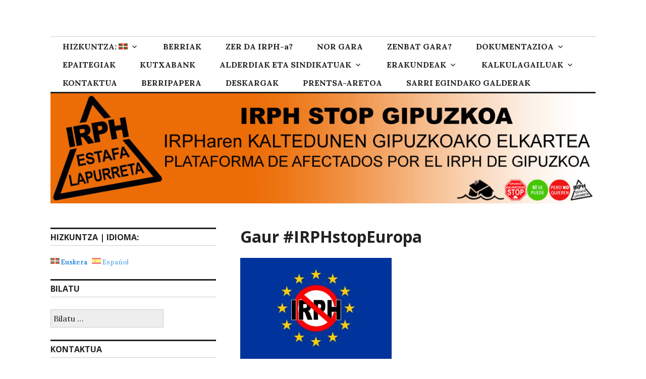

--- FILE ---
content_type: text/html; charset=UTF-8
request_url: https://irphstop.eus/gaur-irphstopeuropa/
body_size: 16067
content:
<!DOCTYPE html>
<html lang="eu">
<head>
<meta charset="UTF-8">
<meta name="viewport" content="width=device-width, initial-scale=1">
<link rel="profile" href="http://gmpg.org/xfn/11">
<link rel="pingback" href="https://irphstop.eus/xmlrpc.php">

<title>Gaur #IRPHstopEuropa &#8211; IRPH Stop Gipuzkoa</title>
<meta name='robots' content='max-image-preview:large' />
<link rel='dns-prefetch' href='//static.addtoany.com' />
<link rel='dns-prefetch' href='//secure.gravatar.com' />
<link rel='dns-prefetch' href='//stats.wp.com' />
<link rel='dns-prefetch' href='//fonts.googleapis.com' />
<link rel='dns-prefetch' href='//v0.wordpress.com' />
<link rel='preconnect' href='//i0.wp.com' />
<link rel="alternate" type="application/rss+xml" title="IRPH Stop Gipuzkoa &raquo; Jarioa" href="https://irphstop.eus/feed/" />
<link rel="alternate" type="application/rss+xml" title="IRPH Stop Gipuzkoa &raquo; Iruzkinen jarioa" href="https://irphstop.eus/comments/feed/" />
<link rel="alternate" title="oEmbed (JSON)" type="application/json+oembed" href="https://irphstop.eus/wp-json/oembed/1.0/embed?url=https%3A%2F%2Firphstop.eus%2Fgaur-irphstopeuropa%2F" />
<link rel="alternate" title="oEmbed (XML)" type="text/xml+oembed" href="https://irphstop.eus/wp-json/oembed/1.0/embed?url=https%3A%2F%2Firphstop.eus%2Fgaur-irphstopeuropa%2F&#038;format=xml" />
<style id="woo-sctr-frontend-countdown-style" type="text/css">.woo-sctr-shortcode-wrap-wrap.woo-sctr-shortcode-wrap-wrap-salescountdowntimer{display:block;text-align:center;}.woo-sctr-shortcode-wrap-wrap.woo-sctr-shortcode-wrap-wrap-salescountdowntimer .woo-sctr-shortcode-countdown-1{color:#000000;padding:2px;}.woo-sctr-shortcode-wrap-wrap.woo-sctr-shortcode-wrap-wrap-salescountdowntimer .woo-sctr-shortcode-countdown-1 .woo-sctr-shortcode-countdown-value,.woo-sctr-shortcode-wrap-wrap.woo-sctr-shortcode-wrap-wrap-salescountdowntimer .woo-sctr-shortcode-countdown-1 .woo-sctr-shortcode-countdown-value-container{color:#ffb600;font-size:28px;}.woo-sctr-shortcode-wrap-wrap.woo-sctr-shortcode-wrap-wrap-salescountdowntimer .woo-sctr-shortcode-countdown-1 .woo-sctr-shortcode-countdown-text{font-size:12px;}</style><style id='wp-img-auto-sizes-contain-inline-css' type='text/css'>
img:is([sizes=auto i],[sizes^="auto," i]){contain-intrinsic-size:3000px 1500px}
/*# sourceURL=wp-img-auto-sizes-contain-inline-css */
</style>
<style id='wp-emoji-styles-inline-css' type='text/css'>

	img.wp-smiley, img.emoji {
		display: inline !important;
		border: none !important;
		box-shadow: none !important;
		height: 1em !important;
		width: 1em !important;
		margin: 0 0.07em !important;
		vertical-align: -0.1em !important;
		background: none !important;
		padding: 0 !important;
	}
/*# sourceURL=wp-emoji-styles-inline-css */
</style>
<style id='wp-block-library-inline-css' type='text/css'>
:root{--wp-block-synced-color:#7a00df;--wp-block-synced-color--rgb:122,0,223;--wp-bound-block-color:var(--wp-block-synced-color);--wp-editor-canvas-background:#ddd;--wp-admin-theme-color:#007cba;--wp-admin-theme-color--rgb:0,124,186;--wp-admin-theme-color-darker-10:#006ba1;--wp-admin-theme-color-darker-10--rgb:0,107,160.5;--wp-admin-theme-color-darker-20:#005a87;--wp-admin-theme-color-darker-20--rgb:0,90,135;--wp-admin-border-width-focus:2px}@media (min-resolution:192dpi){:root{--wp-admin-border-width-focus:1.5px}}.wp-element-button{cursor:pointer}:root .has-very-light-gray-background-color{background-color:#eee}:root .has-very-dark-gray-background-color{background-color:#313131}:root .has-very-light-gray-color{color:#eee}:root .has-very-dark-gray-color{color:#313131}:root .has-vivid-green-cyan-to-vivid-cyan-blue-gradient-background{background:linear-gradient(135deg,#00d084,#0693e3)}:root .has-purple-crush-gradient-background{background:linear-gradient(135deg,#34e2e4,#4721fb 50%,#ab1dfe)}:root .has-hazy-dawn-gradient-background{background:linear-gradient(135deg,#faaca8,#dad0ec)}:root .has-subdued-olive-gradient-background{background:linear-gradient(135deg,#fafae1,#67a671)}:root .has-atomic-cream-gradient-background{background:linear-gradient(135deg,#fdd79a,#004a59)}:root .has-nightshade-gradient-background{background:linear-gradient(135deg,#330968,#31cdcf)}:root .has-midnight-gradient-background{background:linear-gradient(135deg,#020381,#2874fc)}:root{--wp--preset--font-size--normal:16px;--wp--preset--font-size--huge:42px}.has-regular-font-size{font-size:1em}.has-larger-font-size{font-size:2.625em}.has-normal-font-size{font-size:var(--wp--preset--font-size--normal)}.has-huge-font-size{font-size:var(--wp--preset--font-size--huge)}.has-text-align-center{text-align:center}.has-text-align-left{text-align:left}.has-text-align-right{text-align:right}.has-fit-text{white-space:nowrap!important}#end-resizable-editor-section{display:none}.aligncenter{clear:both}.items-justified-left{justify-content:flex-start}.items-justified-center{justify-content:center}.items-justified-right{justify-content:flex-end}.items-justified-space-between{justify-content:space-between}.screen-reader-text{border:0;clip-path:inset(50%);height:1px;margin:-1px;overflow:hidden;padding:0;position:absolute;width:1px;word-wrap:normal!important}.screen-reader-text:focus{background-color:#ddd;clip-path:none;color:#444;display:block;font-size:1em;height:auto;left:5px;line-height:normal;padding:15px 23px 14px;text-decoration:none;top:5px;width:auto;z-index:100000}html :where(.has-border-color){border-style:solid}html :where([style*=border-top-color]){border-top-style:solid}html :where([style*=border-right-color]){border-right-style:solid}html :where([style*=border-bottom-color]){border-bottom-style:solid}html :where([style*=border-left-color]){border-left-style:solid}html :where([style*=border-width]){border-style:solid}html :where([style*=border-top-width]){border-top-style:solid}html :where([style*=border-right-width]){border-right-style:solid}html :where([style*=border-bottom-width]){border-bottom-style:solid}html :where([style*=border-left-width]){border-left-style:solid}html :where(img[class*=wp-image-]){height:auto;max-width:100%}:where(figure){margin:0 0 1em}html :where(.is-position-sticky){--wp-admin--admin-bar--position-offset:var(--wp-admin--admin-bar--height,0px)}@media screen and (max-width:600px){html :where(.is-position-sticky){--wp-admin--admin-bar--position-offset:0px}}

/*# sourceURL=wp-block-library-inline-css */
</style><style id='global-styles-inline-css' type='text/css'>
:root{--wp--preset--aspect-ratio--square: 1;--wp--preset--aspect-ratio--4-3: 4/3;--wp--preset--aspect-ratio--3-4: 3/4;--wp--preset--aspect-ratio--3-2: 3/2;--wp--preset--aspect-ratio--2-3: 2/3;--wp--preset--aspect-ratio--16-9: 16/9;--wp--preset--aspect-ratio--9-16: 9/16;--wp--preset--color--black: #000000;--wp--preset--color--cyan-bluish-gray: #abb8c3;--wp--preset--color--white: #ffffff;--wp--preset--color--pale-pink: #f78da7;--wp--preset--color--vivid-red: #cf2e2e;--wp--preset--color--luminous-vivid-orange: #ff6900;--wp--preset--color--luminous-vivid-amber: #fcb900;--wp--preset--color--light-green-cyan: #7bdcb5;--wp--preset--color--vivid-green-cyan: #00d084;--wp--preset--color--pale-cyan-blue: #8ed1fc;--wp--preset--color--vivid-cyan-blue: #0693e3;--wp--preset--color--vivid-purple: #9b51e0;--wp--preset--gradient--vivid-cyan-blue-to-vivid-purple: linear-gradient(135deg,rgb(6,147,227) 0%,rgb(155,81,224) 100%);--wp--preset--gradient--light-green-cyan-to-vivid-green-cyan: linear-gradient(135deg,rgb(122,220,180) 0%,rgb(0,208,130) 100%);--wp--preset--gradient--luminous-vivid-amber-to-luminous-vivid-orange: linear-gradient(135deg,rgb(252,185,0) 0%,rgb(255,105,0) 100%);--wp--preset--gradient--luminous-vivid-orange-to-vivid-red: linear-gradient(135deg,rgb(255,105,0) 0%,rgb(207,46,46) 100%);--wp--preset--gradient--very-light-gray-to-cyan-bluish-gray: linear-gradient(135deg,rgb(238,238,238) 0%,rgb(169,184,195) 100%);--wp--preset--gradient--cool-to-warm-spectrum: linear-gradient(135deg,rgb(74,234,220) 0%,rgb(151,120,209) 20%,rgb(207,42,186) 40%,rgb(238,44,130) 60%,rgb(251,105,98) 80%,rgb(254,248,76) 100%);--wp--preset--gradient--blush-light-purple: linear-gradient(135deg,rgb(255,206,236) 0%,rgb(152,150,240) 100%);--wp--preset--gradient--blush-bordeaux: linear-gradient(135deg,rgb(254,205,165) 0%,rgb(254,45,45) 50%,rgb(107,0,62) 100%);--wp--preset--gradient--luminous-dusk: linear-gradient(135deg,rgb(255,203,112) 0%,rgb(199,81,192) 50%,rgb(65,88,208) 100%);--wp--preset--gradient--pale-ocean: linear-gradient(135deg,rgb(255,245,203) 0%,rgb(182,227,212) 50%,rgb(51,167,181) 100%);--wp--preset--gradient--electric-grass: linear-gradient(135deg,rgb(202,248,128) 0%,rgb(113,206,126) 100%);--wp--preset--gradient--midnight: linear-gradient(135deg,rgb(2,3,129) 0%,rgb(40,116,252) 100%);--wp--preset--font-size--small: 13px;--wp--preset--font-size--medium: 20px;--wp--preset--font-size--large: 36px;--wp--preset--font-size--x-large: 42px;--wp--preset--spacing--20: 0.44rem;--wp--preset--spacing--30: 0.67rem;--wp--preset--spacing--40: 1rem;--wp--preset--spacing--50: 1.5rem;--wp--preset--spacing--60: 2.25rem;--wp--preset--spacing--70: 3.38rem;--wp--preset--spacing--80: 5.06rem;--wp--preset--shadow--natural: 6px 6px 9px rgba(0, 0, 0, 0.2);--wp--preset--shadow--deep: 12px 12px 50px rgba(0, 0, 0, 0.4);--wp--preset--shadow--sharp: 6px 6px 0px rgba(0, 0, 0, 0.2);--wp--preset--shadow--outlined: 6px 6px 0px -3px rgb(255, 255, 255), 6px 6px rgb(0, 0, 0);--wp--preset--shadow--crisp: 6px 6px 0px rgb(0, 0, 0);}:where(.is-layout-flex){gap: 0.5em;}:where(.is-layout-grid){gap: 0.5em;}body .is-layout-flex{display: flex;}.is-layout-flex{flex-wrap: wrap;align-items: center;}.is-layout-flex > :is(*, div){margin: 0;}body .is-layout-grid{display: grid;}.is-layout-grid > :is(*, div){margin: 0;}:where(.wp-block-columns.is-layout-flex){gap: 2em;}:where(.wp-block-columns.is-layout-grid){gap: 2em;}:where(.wp-block-post-template.is-layout-flex){gap: 1.25em;}:where(.wp-block-post-template.is-layout-grid){gap: 1.25em;}.has-black-color{color: var(--wp--preset--color--black) !important;}.has-cyan-bluish-gray-color{color: var(--wp--preset--color--cyan-bluish-gray) !important;}.has-white-color{color: var(--wp--preset--color--white) !important;}.has-pale-pink-color{color: var(--wp--preset--color--pale-pink) !important;}.has-vivid-red-color{color: var(--wp--preset--color--vivid-red) !important;}.has-luminous-vivid-orange-color{color: var(--wp--preset--color--luminous-vivid-orange) !important;}.has-luminous-vivid-amber-color{color: var(--wp--preset--color--luminous-vivid-amber) !important;}.has-light-green-cyan-color{color: var(--wp--preset--color--light-green-cyan) !important;}.has-vivid-green-cyan-color{color: var(--wp--preset--color--vivid-green-cyan) !important;}.has-pale-cyan-blue-color{color: var(--wp--preset--color--pale-cyan-blue) !important;}.has-vivid-cyan-blue-color{color: var(--wp--preset--color--vivid-cyan-blue) !important;}.has-vivid-purple-color{color: var(--wp--preset--color--vivid-purple) !important;}.has-black-background-color{background-color: var(--wp--preset--color--black) !important;}.has-cyan-bluish-gray-background-color{background-color: var(--wp--preset--color--cyan-bluish-gray) !important;}.has-white-background-color{background-color: var(--wp--preset--color--white) !important;}.has-pale-pink-background-color{background-color: var(--wp--preset--color--pale-pink) !important;}.has-vivid-red-background-color{background-color: var(--wp--preset--color--vivid-red) !important;}.has-luminous-vivid-orange-background-color{background-color: var(--wp--preset--color--luminous-vivid-orange) !important;}.has-luminous-vivid-amber-background-color{background-color: var(--wp--preset--color--luminous-vivid-amber) !important;}.has-light-green-cyan-background-color{background-color: var(--wp--preset--color--light-green-cyan) !important;}.has-vivid-green-cyan-background-color{background-color: var(--wp--preset--color--vivid-green-cyan) !important;}.has-pale-cyan-blue-background-color{background-color: var(--wp--preset--color--pale-cyan-blue) !important;}.has-vivid-cyan-blue-background-color{background-color: var(--wp--preset--color--vivid-cyan-blue) !important;}.has-vivid-purple-background-color{background-color: var(--wp--preset--color--vivid-purple) !important;}.has-black-border-color{border-color: var(--wp--preset--color--black) !important;}.has-cyan-bluish-gray-border-color{border-color: var(--wp--preset--color--cyan-bluish-gray) !important;}.has-white-border-color{border-color: var(--wp--preset--color--white) !important;}.has-pale-pink-border-color{border-color: var(--wp--preset--color--pale-pink) !important;}.has-vivid-red-border-color{border-color: var(--wp--preset--color--vivid-red) !important;}.has-luminous-vivid-orange-border-color{border-color: var(--wp--preset--color--luminous-vivid-orange) !important;}.has-luminous-vivid-amber-border-color{border-color: var(--wp--preset--color--luminous-vivid-amber) !important;}.has-light-green-cyan-border-color{border-color: var(--wp--preset--color--light-green-cyan) !important;}.has-vivid-green-cyan-border-color{border-color: var(--wp--preset--color--vivid-green-cyan) !important;}.has-pale-cyan-blue-border-color{border-color: var(--wp--preset--color--pale-cyan-blue) !important;}.has-vivid-cyan-blue-border-color{border-color: var(--wp--preset--color--vivid-cyan-blue) !important;}.has-vivid-purple-border-color{border-color: var(--wp--preset--color--vivid-purple) !important;}.has-vivid-cyan-blue-to-vivid-purple-gradient-background{background: var(--wp--preset--gradient--vivid-cyan-blue-to-vivid-purple) !important;}.has-light-green-cyan-to-vivid-green-cyan-gradient-background{background: var(--wp--preset--gradient--light-green-cyan-to-vivid-green-cyan) !important;}.has-luminous-vivid-amber-to-luminous-vivid-orange-gradient-background{background: var(--wp--preset--gradient--luminous-vivid-amber-to-luminous-vivid-orange) !important;}.has-luminous-vivid-orange-to-vivid-red-gradient-background{background: var(--wp--preset--gradient--luminous-vivid-orange-to-vivid-red) !important;}.has-very-light-gray-to-cyan-bluish-gray-gradient-background{background: var(--wp--preset--gradient--very-light-gray-to-cyan-bluish-gray) !important;}.has-cool-to-warm-spectrum-gradient-background{background: var(--wp--preset--gradient--cool-to-warm-spectrum) !important;}.has-blush-light-purple-gradient-background{background: var(--wp--preset--gradient--blush-light-purple) !important;}.has-blush-bordeaux-gradient-background{background: var(--wp--preset--gradient--blush-bordeaux) !important;}.has-luminous-dusk-gradient-background{background: var(--wp--preset--gradient--luminous-dusk) !important;}.has-pale-ocean-gradient-background{background: var(--wp--preset--gradient--pale-ocean) !important;}.has-electric-grass-gradient-background{background: var(--wp--preset--gradient--electric-grass) !important;}.has-midnight-gradient-background{background: var(--wp--preset--gradient--midnight) !important;}.has-small-font-size{font-size: var(--wp--preset--font-size--small) !important;}.has-medium-font-size{font-size: var(--wp--preset--font-size--medium) !important;}.has-large-font-size{font-size: var(--wp--preset--font-size--large) !important;}.has-x-large-font-size{font-size: var(--wp--preset--font-size--x-large) !important;}
/*# sourceURL=global-styles-inline-css */
</style>

<style id='classic-theme-styles-inline-css' type='text/css'>
/*! This file is auto-generated */
.wp-block-button__link{color:#fff;background-color:#32373c;border-radius:9999px;box-shadow:none;text-decoration:none;padding:calc(.667em + 2px) calc(1.333em + 2px);font-size:1.125em}.wp-block-file__button{background:#32373c;color:#fff;text-decoration:none}
/*# sourceURL=/wp-includes/css/classic-themes.min.css */
</style>
<link rel='stylesheet' id='ctf_styles-css' href='https://irphstop.eus/wp-content/plugins/custom-twitter-feeds/css/ctf-styles.min.css?ver=2.3.1' type='text/css' media='all' />
<link rel='stylesheet' id='justifiedGallery-css' href='https://irphstop.eus/wp-content/plugins/flickr-justified-gallery/css/justifiedGallery.min.css?ver=v3.6' type='text/css' media='all' />
<link rel='stylesheet' id='flickrJustifiedGalleryWPPlugin-css' href='https://irphstop.eus/wp-content/plugins/flickr-justified-gallery/css/flickrJustifiedGalleryWPPlugin.css?ver=v3.6' type='text/css' media='all' />
<link rel='stylesheet' id='swipebox-css' href='https://irphstop.eus/wp-content/plugins/flickr-justified-gallery/lightboxes/swipebox/css/swipebox.min.css?ver=6.9' type='text/css' media='all' />
<link rel='stylesheet' id='genericons-css' href='https://irphstop.eus/wp-content/plugins/jetpack/_inc/genericons/genericons/genericons.css?ver=3.1' type='text/css' media='all' />
<link rel='stylesheet' id='colinear-open-sans-lora-css' href='https://fonts.googleapis.com/css?family=Open+Sans%3A400%2C700%2C400italic%2C700italic%7CLora%3A400%2C700%2C400italic%2C700italic&#038;subset=latin%2Clatin-ext&#038;ver=6.9' type='text/css' media='all' />
<link rel='stylesheet' id='colinear-inconsolata-css' href='https://fonts.googleapis.com/css?family=Inconsolata%3A400%2C+700&#038;subset=latin%2Clatin-ext&#038;ver=6.9' type='text/css' media='all' />
<link rel='stylesheet' id='colinear-style-css' href='https://irphstop.eus/wp-content/themes/colinear/style.css?ver=6.9' type='text/css' media='all' />
<link rel='stylesheet' id='tablepress-default-css' href='https://irphstop.eus/wp-content/plugins/tablepress/css/build/default.css?ver=3.2.5' type='text/css' media='all' />
<link rel='stylesheet' id='addtoany-css' href='https://irphstop.eus/wp-content/plugins/add-to-any/addtoany.min.css?ver=1.16' type='text/css' media='all' />

<!-- This site uses the Google Analytics by MonsterInsights plugin v 6.2.0 - https://www.monsterinsights.com/ -->
<!-- Normally you will find the Google Analytics tracking code here, but the webmaster disabled your user group. -->
<!-- / Google Analytics by MonsterInsights -->

<script type="text/javascript" id="addtoany-core-js-before">
/* <![CDATA[ */
window.a2a_config=window.a2a_config||{};a2a_config.callbacks=[];a2a_config.overlays=[];a2a_config.templates={};a2a_localize = {
	Share: "Share",
	Save: "Save",
	Subscribe: "Subscribe",
	Email: "Email",
	Bookmark: "Bookmark",
	ShowAll: "Show all",
	ShowLess: "Show less",
	FindServices: "Find service(s)",
	FindAnyServiceToAddTo: "Instantly find any service to add to",
	PoweredBy: "Powered by",
	ShareViaEmail: "Share via email",
	SubscribeViaEmail: "Subscribe via email",
	BookmarkInYourBrowser: "Bookmark in your browser",
	BookmarkInstructions: "Press Ctrl+D or \u2318+D to bookmark this page",
	AddToYourFavorites: "Add to your favorites",
	SendFromWebOrProgram: "Send from any email address or email program",
	EmailProgram: "Email program",
	More: "More&#8230;",
	ThanksForSharing: "Thanks for sharing!",
	ThanksForFollowing: "Thanks for following!"
};

a2a_config.templates.twitter = "${title} ${link} via @irphstop_gpzkoa";

//# sourceURL=addtoany-core-js-before
/* ]]> */
</script>
<script type="text/javascript" defer src="https://static.addtoany.com/menu/page.js" id="addtoany-core-js"></script>
<script type="text/javascript" src="https://irphstop.eus/wp-includes/js/jquery/jquery.min.js?ver=3.7.1" id="jquery-core-js"></script>
<script type="text/javascript" src="https://irphstop.eus/wp-includes/js/jquery/jquery-migrate.min.js?ver=3.4.1" id="jquery-migrate-js"></script>
<script type="text/javascript" defer src="https://irphstop.eus/wp-content/plugins/add-to-any/addtoany.min.js?ver=1.1" id="addtoany-jquery-js"></script>
<link rel="https://api.w.org/" href="https://irphstop.eus/wp-json/" /><link rel="alternate" title="JSON" type="application/json" href="https://irphstop.eus/wp-json/wp/v2/posts/2606" /><link rel="EditURI" type="application/rsd+xml" title="RSD" href="https://irphstop.eus/xmlrpc.php?rsd" />
<meta name="generator" content="WordPress 6.9" />
<link rel="canonical" href="https://irphstop.eus/gaur-irphstopeuropa/" />
<link rel='shortlink' href='https://wp.me/pcdSEt-G2' />
<style type="text/css">
.qtranxs_flag_eu {background-image: url(https://irphstop.eus/wp-content/plugins/qtranslate-x/flags/eu_ES.png); background-repeat: no-repeat;}
.qtranxs_flag_es {background-image: url(https://irphstop.eus/wp-content/plugins/qtranslate-x/flags/es.png); background-repeat: no-repeat;}
</style>
<link hreflang="eu" href="https://irphstop.eus/eu/gaur-irphstopeuropa/" rel="alternate" />
<link hreflang="es" href="https://irphstop.eus/es/gaur-irphstopeuropa/" rel="alternate" />
<link hreflang="x-default" href="https://irphstop.eus/gaur-irphstopeuropa/" rel="alternate" />
<meta name="generator" content="qTranslate-X 3.4.6.8" />
	<style>img#wpstats{display:none}</style>
			<style type="text/css">
			.site-title,
		.site-description {
			position: absolute;
			clip: rect(1px, 1px, 1px, 1px);
		}
		</style>
	<meta name="twitter:widgets:link-color" content="#000000"><meta name="twitter:widgets:border-color" content="#000000"><meta name="twitter:partner" content="tfwp"><link rel="icon" href="https://i0.wp.com/irphstop.eus/wp-content/uploads/2013/07/cropped-Logo_naranja-1.jpg?fit=32%2C32&#038;ssl=1" sizes="32x32" />
<link rel="icon" href="https://i0.wp.com/irphstop.eus/wp-content/uploads/2013/07/cropped-Logo_naranja-1.jpg?fit=192%2C192&#038;ssl=1" sizes="192x192" />
<link rel="apple-touch-icon" href="https://i0.wp.com/irphstop.eus/wp-content/uploads/2013/07/cropped-Logo_naranja-1.jpg?fit=180%2C180&#038;ssl=1" />
<meta name="msapplication-TileImage" content="https://i0.wp.com/irphstop.eus/wp-content/uploads/2013/07/cropped-Logo_naranja-1.jpg?fit=270%2C270&#038;ssl=1" />

<meta name="twitter:card" content="summary"><meta name="twitter:title" content="Gaur #IRPHstopEuropa"><meta name="twitter:site" content="@irphstop_gpzkoa"><meta name="twitter:description" content="Gaur gure abokatuak Bruselan daude IRPHaren abusua salatzeko. Jarrai itzazu eguneko albisteak gure Twitter kontuan eta erabili #IRPHstopEuropa traola. Gainera, 15:15tik aurrera jarraitu zuzenean agerraldia hemen.">
		<style type="text/css" id="wp-custom-css">
			/*
Puedes añadir tu propio CSS aquí.

Haz clic en el icono de ayuda de arriba para averiguar más.
*/
		</style>
		</head>

<body class="wp-singular post-template-default single single-post postid-2606 single-format-standard wp-theme-colinear group-blog has-menu has-left-sidebar">
<div id="page" class="hfeed site">
	<a class="skip-link screen-reader-text" href="#content">Skip to content</a>

	<header id="masthead" class="site-header" role="banner">
		<div class="site-branding">
			<a href="https://irphstop.eus/" class="site-logo-link" rel="home" itemprop="url"></a>
								<p class="site-title"><a href="https://irphstop.eus/" rel="home">IRPH Stop Gipuzkoa</a></p>
									<p class="site-description">Plataforma de afectados por el IRPH de Gipuzkoa</p>
						</div><!-- .site-branding -->

				<nav id="site-navigation" class="main-navigation" role="navigation">
			<button class="menu-toggle" aria-controls="primary-menu" aria-expanded="false"><span class="screen-reader-text">Primary Menu</span></button>
			<div class="menu-nire-menua-container"><ul id="primary-menu" class="menu"><li id="menu-item-3909" class="qtranxs-lang-menu qtranxs-lang-menu-eu menu-item menu-item-type-custom menu-item-object-custom menu-item-has-children menu-item-3909"><a href="#" title="Euskera">HIZKUNTZA:&nbsp;<img src="https://irphstop.eus/wp-content/plugins/qtranslate-x/flags/eu_ES.png" alt="Euskera" /></a>
<ul class="sub-menu">
	<li id="menu-item-5288" class="qtranxs-lang-menu-item qtranxs-lang-menu-item-eu menu-item menu-item-type-custom menu-item-object-custom menu-item-5288"><a href="https://irphstop.eus/eu/gaur-irphstopeuropa/" title="Euskera"><img src="https://irphstop.eus/wp-content/plugins/qtranslate-x/flags/eu_ES.png" alt="Euskera" />&nbsp;Euskera</a></li>
	<li id="menu-item-5289" class="qtranxs-lang-menu-item qtranxs-lang-menu-item-es menu-item menu-item-type-custom menu-item-object-custom menu-item-5289"><a href="https://irphstop.eus/es/gaur-irphstopeuropa/" title="Español"><img src="https://irphstop.eus/wp-content/plugins/qtranslate-x/flags/es.png" alt="Español" />&nbsp;Español</a></li>
</ul>
</li>
<li id="menu-item-3740" class="menu-item menu-item-type-custom menu-item-object-custom menu-item-home menu-item-3740"><a href="https://irphstop.eus/">BERRIAK</a></li>
<li id="menu-item-3768" class="menu-item menu-item-type-post_type menu-item-object-page menu-item-3768"><a href="https://irphstop.eus/zer-da-irpha/">ZER DA IRPH-a?</a></li>
<li id="menu-item-3770" class="menu-item menu-item-type-post_type menu-item-object-page menu-item-3770"><a href="https://irphstop.eus/nor-gara/">NOR GARA</a></li>
<li id="menu-item-3777" class="menu-item menu-item-type-post_type menu-item-object-page menu-item-3777"><a href="https://irphstop.eus/zenbat-gara/">ZENBAT GARA?</a></li>
<li id="menu-item-3748" class="menu-item menu-item-type-custom menu-item-object-custom menu-item-has-children menu-item-3748"><a href="#">DOKUMENTAZIOA</a>
<ul class="sub-menu">
	<li id="menu-item-3769" class="menu-item menu-item-type-post_type menu-item-object-page menu-item-3769"><a href="https://irphstop.eus/irph-txostena/">IRPH STOP GIPUZKOAren TXOSTENA</a></li>
	<li id="menu-item-3778" class="menu-item menu-item-type-post_type menu-item-object-page menu-item-3778"><a href="https://irphstop.eus/espainiako-bankuak-erantzundako-galderak/">ESPAINIAKO BANKUARI GALDEKETA</a></li>
	<li id="menu-item-3780" class="menu-item menu-item-type-post_type menu-item-object-page menu-item-3780"><a href="https://irphstop.eus/etxeberria-doktorearen-txostena/">ETXEBERRIA DOKTOREAREN TXOSTENA</a></li>
	<li id="menu-item-3779" class="menu-item menu-item-type-post_type menu-item-object-page menu-item-3779"><a href="https://irphstop.eus/ortiz-eta-erauskin-abokatuen-txostena/">ORTIZ ETA ERAUSKINen TXOSTENA</a></li>
	<li id="menu-item-3783" class="menu-item menu-item-type-post_type menu-item-object-page menu-item-3783"><a href="https://irphstop.eus/informe-irph-zona-euro/">EUROGUNEKO IRPHaren INGURUKO TXOSTENA</a></li>
	<li id="menu-item-4946" class="menu-item menu-item-type-post_type menu-item-object-page menu-item-4946"><a href="https://irphstop.eus/epaiak/">EPAIAK</a></li>
</ul>
</li>
<li id="menu-item-3782" class="menu-item menu-item-type-post_type menu-item-object-page menu-item-3782"><a href="https://irphstop.eus/epaitegiak/">EPAITEGIAK</a></li>
<li id="menu-item-3752" class="menu-item menu-item-type-post_type menu-item-object-page menu-item-3752"><a href="https://irphstop.eus/kutxa-kutxabank/">KUTXABANK</a></li>
<li id="menu-item-3749" class="menu-item menu-item-type-custom menu-item-object-custom menu-item-has-children menu-item-3749"><a href="#">ALDERDIAK ETA SINDIKATUAK</a>
<ul class="sub-menu">
	<li id="menu-item-3767" class="menu-item menu-item-type-post_type menu-item-object-page menu-item-3767"><a href="https://irphstop.eus/eh-bildu/">EH BILDU</a></li>
	<li id="menu-item-3766" class="menu-item menu-item-type-post_type menu-item-object-page menu-item-3766"><a href="https://irphstop.eus/eaj-pnv/">EAJ-PNV</a></li>
	<li id="menu-item-3765" class="menu-item menu-item-type-post_type menu-item-object-page menu-item-3765"><a href="https://irphstop.eus/pse-ee/">PSE-EE</a></li>
	<li id="menu-item-3764" class="menu-item menu-item-type-post_type menu-item-object-page menu-item-3764"><a href="https://irphstop.eus/pp/">PP</a></li>
	<li id="menu-item-3776" class="menu-item menu-item-type-post_type menu-item-object-page menu-item-3776"><a href="https://irphstop.eus/ezker-anitza-izquierda-unida/">IU</a></li>
	<li id="menu-item-3775" class="menu-item menu-item-type-post_type menu-item-object-page menu-item-3775"><a href="https://irphstop.eus/podemos-ahal-dugu/">PODEMOS</a></li>
	<li id="menu-item-3771" class="menu-item menu-item-type-post_type menu-item-object-page menu-item-3771"><a href="https://irphstop.eus/ccoo/">CCOO</a></li>
	<li id="menu-item-3772" class="menu-item menu-item-type-post_type menu-item-object-page menu-item-3772"><a href="https://irphstop.eus/pixkanaka/">PIXKANAKA</a></li>
</ul>
</li>
<li id="menu-item-3750" class="menu-item menu-item-type-custom menu-item-object-custom menu-item-has-children menu-item-3750"><a href="#">ERAKUNDEAK</a>
<ul class="sub-menu">
	<li id="menu-item-3758" class="menu-item menu-item-type-post_type menu-item-object-page menu-item-3758"><a href="https://irphstop.eus/udaletxeak/">UDALETXEAK</a></li>
	<li id="menu-item-3757" class="menu-item menu-item-type-post_type menu-item-object-page menu-item-3757"><a href="https://irphstop.eus/batzar-nagusiak/">GIPUZKOAKO BATZAR NAGUSIAK</a></li>
	<li id="menu-item-3762" class="menu-item menu-item-type-post_type menu-item-object-page menu-item-3762"><a href="https://irphstop.eus/gipuzkoako-foru-aldundia/">GIPUZKOAKO FORU ALDUNDIA</a></li>
	<li id="menu-item-3756" class="menu-item menu-item-type-post_type menu-item-object-page menu-item-3756"><a href="https://irphstop.eus/gasteizko-legebiltzarra/">GASTEIZKO LEGEBILTZARRA</a></li>
	<li id="menu-item-3763" class="menu-item menu-item-type-post_type menu-item-object-page menu-item-3763"><a href="https://irphstop.eus/eusko-jaurlaritza/">LAKUAKO GOBERNUA</a></li>
	<li id="menu-item-3774" class="menu-item menu-item-type-post_type menu-item-object-page menu-item-3774"><a href="https://irphstop.eus/espainiako-kongresu-eta-senatua/">KONGRESU ETA SENATUA</a></li>
	<li id="menu-item-3773" class="menu-item menu-item-type-post_type menu-item-object-page menu-item-3773"><a href="https://irphstop.eus/europa/">EUROPA</a></li>
</ul>
</li>
<li id="menu-item-5265" class="menu-item menu-item-type-post_type menu-item-object-page menu-item-has-children menu-item-5265"><a href="https://irphstop.eus/kalkulagailuak/">KALKULAGAILUAK</a>
<ul class="sub-menu">
	<li id="menu-item-5270" class="menu-item menu-item-type-post_type menu-item-object-page menu-item-5270"><a href="https://irphstop.eus/kalkulagailuak/erreklamatu-beharreko-zenbatekoaren-kalkulagailua/">REKLAMATU BEHARREKOA</a></li>
	<li id="menu-item-5287" class="menu-item menu-item-type-post_type menu-item-object-page menu-item-5287"><a href="https://irphstop.eus/kalkulagailuak/calculadora_desequilibrio/">DESOREKA</a></li>
</ul>
</li>
<li id="menu-item-3755" class="menu-item menu-item-type-post_type menu-item-object-page menu-item-3755"><a href="https://irphstop.eus/kontaktua/">KONTAKTUA</a></li>
<li id="menu-item-3759" class="menu-item menu-item-type-post_type menu-item-object-page menu-item-3759"><a href="https://irphstop.eus/adi-egon/">BERRIPAPERA</a></li>
<li id="menu-item-3754" class="menu-item menu-item-type-post_type menu-item-object-page menu-item-3754"><a href="https://irphstop.eus/deskargak/">DESKARGAK</a></li>
<li id="menu-item-3784" class="menu-item menu-item-type-post_type menu-item-object-page menu-item-3784"><a href="https://irphstop.eus/prentsa-aretoa/">PRENTSA-ARETOA</a></li>
<li id="menu-item-4864" class="menu-item menu-item-type-post_type menu-item-object-page menu-item-4864"><a href="https://irphstop.eus/faq/">SARRI EGINDAKO GALDERAK</a></li>
</ul></div>		</nav><!-- #site-navigation -->
		
				<div class="header-image">
			<a href="https://irphstop.eus/" rel="home">
				<img src="https://irphstop.eus/wp-content/uploads/2017/09/cropped-Header08.jpg" width="1188" height="240" alt="">
			</a>
		</div><!-- .header-image -->
			</header><!-- #masthead -->

	<div id="content" class="site-content">
	<div id="primary" class="content-area">
		<main id="main" class="site-main" role="main">

		
			
<article id="post-2606" class="post-2606 post type-post status-publish format-standard hentry category-europa category-irph">
	<header class="entry-header">
		<h1 class="entry-title">Gaur #IRPHstopEuropa</h1>
			</header><!-- .entry-header -->

	<div class="entry-content">
		<p><img data-recalc-dims="1" fetchpriority="high" decoding="async" src="https://i0.wp.com/irphstop.eus/wp-content/uploads/2014/09/eu.jpg?resize=300%2C200&#038;ssl=1" alt="eu" width="300" height="200" class="alignnone size-medium wp-image-1988" /></p>
<p>Gaur gure abokatuak <a href="https://irphstop.eus/ostegunean-irpharen-abusua-europan-salatuko-dugu/" title="Ostegunean IRPHaren abusua Europan salatuko dugu" target="_blank">Bruselan daude IRPHaren abusua salatzeko</a>. Jarrai itzazu eguneko albisteak <a href="https://twitter.com/intent/follow?original_referer=http%3A%2F%2Fwww.irphstop.net%2F&#038;region=follow_link&#038;screen_name=irphstop_gpzkoa&#038;tw_p=followbutton&#038;variant=2.0" target="_blank">gure Twitter kontuan</a> eta erabili #IRPHstopEuropa traola.</p>
<p>Gainera, 15:15tik aurrera jarraitu zuzenean agerraldia <a href="http://www.europarl.europa.eu/ep-live/es/committees/video?event=20150416-1500-COMMITTEE-PETI" target="_blank">hemen</a>.</p>
<div class="addtoany_share_save_container addtoany_content addtoany_content_bottom"><div class="a2a_kit a2a_kit_size_32 addtoany_list" data-a2a-url="https://irphstop.eus/gaur-irphstopeuropa/" data-a2a-title="Gaur #IRPHstopEuropa"><a class="a2a_button_twitter" href="https://www.addtoany.com/add_to/twitter?linkurl=https%3A%2F%2Firphstop.eus%2Fgaur-irphstopeuropa%2F&amp;linkname=Gaur%20%23IRPHstopEuropa" title="Twitter" rel="nofollow noopener" target="_blank"></a><a class="a2a_button_facebook" href="https://www.addtoany.com/add_to/facebook?linkurl=https%3A%2F%2Firphstop.eus%2Fgaur-irphstopeuropa%2F&amp;linkname=Gaur%20%23IRPHstopEuropa" title="Facebook" rel="nofollow noopener" target="_blank"></a><a class="a2a_button_email" href="https://www.addtoany.com/add_to/email?linkurl=https%3A%2F%2Firphstop.eus%2Fgaur-irphstopeuropa%2F&amp;linkname=Gaur%20%23IRPHstopEuropa" title="Email" rel="nofollow noopener" target="_blank"></a><a class="a2a_button_whatsapp" href="https://www.addtoany.com/add_to/whatsapp?linkurl=https%3A%2F%2Firphstop.eus%2Fgaur-irphstopeuropa%2F&amp;linkname=Gaur%20%23IRPHstopEuropa" title="WhatsApp" rel="nofollow noopener" target="_blank"></a></div></div>			</div><!-- .entry-content -->

	<footer class="entry-footer">
		<span class="date-author"><span class="posted-on">Posted on <a href="https://irphstop.eus/gaur-irphstopeuropa/" rel="bookmark"><time class="entry-date published" datetime="2015-04-16T09:15:09+00:00">2015 April 16, Thursday</time><time class="updated" datetime="2017-11-21T17:01:48+00:00">2017 November 21, Tuesday</time></a></span><span class="byline"> by <span class="author vcard"><a class="url fn n" href="https://irphstop.eus/author/admin/">admin</a></span></span></span><span class="cat-links">Posted in <a href="https://irphstop.eus/category/europa/" rel="category tag">Europa</a>, <a href="https://irphstop.eus/category/irph/" rel="category tag">IRPH</a></span>	</footer><!-- .entry-footer -->
</article><!-- #post-## -->

			
	<nav class="navigation post-navigation" aria-label="Bidalketak">
		<h2 class="screen-reader-text">Bidalketetan zehar nabigatu</h2>
		<div class="nav-links"><div class="nav-previous"><a href="https://irphstop.eus/irpha-ez-da-merkatuaren-batezbesteko-adierazgarri-bat/" rel="prev"><span class="meta-nav" aria-hidden="true">Previous</span> <span class="screen-reader-text">Previous post:</span> <span class="post-title">IRPHa ez da merkatuaren batezbesteko adierazgarri bat</span></a></div><div class="nav-next"><a href="https://irphstop.eus/prentsa-oharra-irph-stop-gipuzkoaren-agerraldia-europako-parlamentuan/" rel="next"><span class="meta-nav" aria-hidden="true">Next</span> <span class="screen-reader-text">Next post:</span> <span class="post-title">Prentsa-oharra: IRPH Stop Gipuzkoaren agerraldia Europako Parlamentuan</span></a></div></div>
	</nav>
			
		
		</main><!-- #main -->
	</div><!-- #primary -->


<div id="secondary" class="widget-area" role="complementary">

	
	
		<div class="left-sidebar">
		<style type="text/css">
.qtranxs_widget ul { margin: 0; }
.qtranxs_widget ul li
{
display: inline; /* horizontal list, use "list-item" or other appropriate value for vertical list */
list-style-type: none; /* use "initial" or other to enable bullets */
margin: 0 5px 0 0; /* adjust spacing between items */
opacity: 0.5;
-o-transition: 1s ease opacity;
-moz-transition: 1s ease opacity;
-webkit-transition: 1s ease opacity;
transition: 1s ease opacity;
}
/* .qtranxs_widget ul li span { margin: 0 5px 0 0; } */ /* other way to control spacing */
.qtranxs_widget ul li.active { opacity: 0.8; }
.qtranxs_widget ul li:hover { opacity: 1; }
.qtranxs_widget img { box-shadow: none; vertical-align: middle; display: initial; }
.qtranxs_flag { height:12px; width:18px; display:block; }
.qtranxs_flag_and_text { padding-left:20px; }
.qtranxs_flag span { display:none; }
</style>
<aside id="qtranslate-2" class="widget qtranxs_widget"><h2 class="widget-title">HIZKUNTZA | IDIOMA:</h2>
<ul class="language-chooser language-chooser-both qtranxs_language_chooser" id="qtranslate-2-chooser">
<li class="active"><a href="https://irphstop.eus/eu/gaur-irphstopeuropa/" class="qtranxs_flag_eu qtranxs_flag_and_text" title="Euskera (eu)"><span>Euskera</span></a></li>
<li><a href="https://irphstop.eus/es/gaur-irphstopeuropa/" class="qtranxs_flag_es qtranxs_flag_and_text" title="Español (es)"><span>Español</span></a></li>
</ul><div class="qtranxs_widget_end"></div>
</aside><aside id="search-2" class="widget widget_search"><h2 class="widget-title">BILATU</h2><form role="search" method="get" class="search-form" action="https://irphstop.eus/">
				<label>
					<span class="screen-reader-text">Bilatu:</span>
					<input type="search" class="search-field" placeholder="Bilatu &hellip;" value="" name="s" />
				</label>
				<input type="submit" class="search-submit screen-reader-text" value="Bilatu" />
			</form></aside><aside id="custom_html-2" class="widget_text widget widget_custom_html"><h2 class="widget-title">KONTAKTUA</h2><div class="textwidget custom-html-widget"><a href="mailto:irphstop@gmail.com"><img data-recalc-dims="1" src="https://i0.wp.com/irphstop.eus/wp-content/uploads/2013/09/logo_mail-1.jpg?resize=250%2C120&#038;ssl=1" alt="" width="250" height="120" class="alignnone size-full wp-image-2541" /></a>
</div></aside><aside id="custom_html-3" class="widget_text widget widget_custom_html"><h2 class="widget-title">JARRAI GAITZAZU HAUETAN ERE:</h2><div class="textwidget custom-html-widget"><a href="https://x.com/irphstop_gpzkoa" target="_blank" rel="noopener"><img data-recalc-dims="1" class="alignnone size-full wp-image-5304" src="https://i0.wp.com/irphstop.eus/wp-content/uploads/2025/11/x.jpg?resize=130%2C129&#038;ssl=1" alt="" width="130" height="129" /> </a><a href="https://www.youtube.com/c/IRPHStopGipuzkoa" target="_blank" rel="noopener"><img data-recalc-dims="1" class="alignnone size-full wp-image-5305" src="https://i0.wp.com/irphstop.eus/wp-content/uploads/2025/11/yt.jpg?resize=130%2C130&#038;ssl=1" alt="" width="130" height="130" /></a></div></aside><aside id="mc4wp_form_widget-2" class="widget widget_mc4wp_form_widget"><h2 class="widget-title">IZENA EMAN BERRIAK JASOTZEKO</h2><script>(function() {
	window.mc4wp = window.mc4wp || {
		listeners: [],
		forms: {
			on: function(evt, cb) {
				window.mc4wp.listeners.push(
					{
						event   : evt,
						callback: cb
					}
				);
			}
		}
	}
})();
</script><!-- Mailchimp for WordPress v4.10.9 - https://wordpress.org/plugins/mailchimp-for-wp/ --><form id="mc4wp-form-1" class="mc4wp-form mc4wp-form-3809" method="post" data-id="3809" data-name="Izena eman" ><div class="mc4wp-form-fields"><p>
	<label>Helbide elektronikoa / dirección de email: </label>
	<input type="email" name="EMAIL" required />
</p>
<p>
    <label>Izena / Nombre</label>
    <input type="text" name="FNAME">
</p>
<p>
    <label>Abizena / Apellido</label>
    <input type="text" name="LNAME">
</p>

<p>
	<input type="submit" value="Izena eman / Apuntarse" />
</p></div><label style="display: none !important;">Leave this field empty if you're human: <input type="text" name="_mc4wp_honeypot" value="" tabindex="-1" autocomplete="off" /></label><input type="hidden" name="_mc4wp_timestamp" value="1768729439" /><input type="hidden" name="_mc4wp_form_id" value="3809" /><input type="hidden" name="_mc4wp_form_element_id" value="mc4wp-form-1" /><div class="mc4wp-response"></div></form><!-- / Mailchimp for WordPress Plugin --></aside><aside id="custom_html-5" class="widget_text widget widget_custom_html"><h2 class="widget-title">AZKEN TXIOAK (X)</h2><div class="textwidget custom-html-widget">
<!-- Custom Twitter Feeds by Smash Balloon -->
<div id="ctf" class=" ctf ctf-type-usertimeline ctf-rebranded ctf-feed-1  ctf-styles ctf-list ctf-regular-style"   data-ctfshortcode="{&quot;feed&quot;:&quot;1&quot;}"   data-ctfdisablelinks="false" data-ctflinktextcolor="#" data-header-size="small" data-feedid="1" data-postid="2606"  data-feed="1" data-ctfintents="1"  data-ctfneeded="-11">
    
<div class="ctf-header  ctf-no-bio" >
    <a href="https://twitter.com/irphstop_gpzkoa/" target="_blank" rel="noopener noreferrer" title="@irphstop_gpzkoa" class="ctf-header-link">
        <div class="ctf-header-text">
            <p class="ctf-header-user">
                <span class="ctf-header-name">IRPH Stop Gipuzkoa</span>
                <span class="ctf-verified"></span>
                <span class="ctf-header-follow">
                    <svg width="30" height="30" viewBox="0 0 30 30" fill="none" xmlns="http://www.w3.org/2000/svg"><path d="M21.1161 6.27344H24.2289L17.4284 14.0459L25.4286 24.6225H19.1645L14.2583 18.2079L8.6444 24.6225H5.52976L12.8035 16.309L5.12891 6.27344H11.552L15.9868 12.1367L21.1161 6.27344ZM20.0236 22.7594H21.7484L10.6148 8.03871H8.7639L20.0236 22.7594Z" fill="black"/>
			</svg> Follow                </span>
            </p>

			                <p class="ctf-header-bio"  >
					IRPHaren Kaltedunen Gipuzkoako Elkartea ¦ Plataforma de Afectadas por el IRPH de Gipuzkoa                </p>
			        </div>

        <div class="ctf-header-img">
            <div class="ctf-header-img-hover">
                <svg width="30" height="30" viewBox="0 0 30 30" fill="none" xmlns="http://www.w3.org/2000/svg"><path d="M21.1161 6.27344H24.2289L17.4284 14.0459L25.4286 24.6225H19.1645L14.2583 18.2079L8.6444 24.6225H5.52976L12.8035 16.309L5.12891 6.27344H11.552L15.9868 12.1367L21.1161 6.27344ZM20.0236 22.7594H21.7484L10.6148 8.03871H8.7639L20.0236 22.7594Z" fill="black"/>
			</svg>            </div>
			                <img data-recalc-dims="1" src="https://i0.wp.com/pbs.twimg.com/profile_images/582539905194192896/OZj8c3io_normal.jpg?resize=48%2C48&#038;ssl=1" alt="irphstop_gpzkoa" width="48" height="48">
			        </div>
    </a>
</div>
    <div class="ctf-tweets">
   		
<div  class="ctf-item ctf-author-irphstop_gpzkoa ctf-new ctf-quoted"  id="1996627088716239272" >

	
	<div class="ctf-author-box">
		<div class="ctf-author-box-link">
	        									<a href="https://twitter.com/irphstop_gpzkoa" class="ctf-author-avatar" target="_blank" rel="noopener noreferrer" >
													<img data-recalc-dims="1" src="https://i0.wp.com/pbs.twimg.com/profile_images/582539905194192896/OZj8c3io_normal.jpg?resize=48%2C48&#038;ssl=1" alt="irphstop_gpzkoa" width="48" height="48">
											</a>
				
									<a href="https://twitter.com/irphstop_gpzkoa" target="_blank" rel="noopener noreferrer" class="ctf-author-name" >IRPH Stop Gipuzkoa</a>
										<a href="https://twitter.com/irphstop_gpzkoa" class="ctf-author-screenname" target="_blank" rel="noopener noreferrer" >@irphstop_gpzkoa</a>
					<span class="ctf-screename-sep">&middot;</span>
					        
							<div class="ctf-tweet-meta" >
					<a href="https://twitter.com/irphstop_gpzkoa/status/1996627088716239272" class="ctf-tweet-date" target="_blank" rel="noopener noreferrer" >4 Abe</a>
				</div>
					</div>
	    			<div class="ctf-corner-logo" >
				<svg width="30" height="30" viewBox="0 0 30 30" fill="none" xmlns="http://www.w3.org/2000/svg"><path d="M21.1161 6.27344H24.2289L17.4284 14.0459L25.4286 24.6225H19.1645L14.2583 18.2079L8.6444 24.6225H5.52976L12.8035 16.309L5.12891 6.27344H11.552L15.9868 12.1367L21.1161 6.27344ZM20.0236 22.7594H21.7484L10.6148 8.03871H8.7639L20.0236 22.7594Z" fill="black"/>
			</svg>			</div>
		
	</div>
	<div class="ctf-tweet-content">
		                <p class="ctf-tweet-text">
                    En las siguientes sentencias sobre #IRPH el Supremo tiene dos opciones:<br />
<br />
1- corregir estos errores y admitir que no tienen ni idea<br />
2- tirar palante con errores económico-financiros que demuestran que no tienen ni idea                                    </p>
                        	</div>

	<a href="https://twitter.com/irphstop_gpzkoa/status/1990057925017223364" class="ctf-quoted-tweet" target="_blank" rel="noopener noreferrer">
	<span class="ctf-quoted-author-name">IRPH Stop Gipuzkoa</span>
		<span class="ctf-quoted-author-screenname">@irphstop_gpzkoa</span>
	<p class="ctf-quoted-tweet-text">#IRPH 🚨🚨🚨<br />
Análisis económico-financiero de las sentencias del Tribunal Supremo de 11/11/2025 sobre #IRPHestafa<br />
https://irphstop.eus/es/gorenaren-epaien-azterketa-ekonomiko-finantzarioa-tutik-ere-ez-dakite/ </p>
</a>
	
	<div class="ctf-tweet-actions" >
		
		<a href="https://twitter.com/intent/tweet?in_reply_to=1996627088716239272&#038;related=irphstop_gpzkoa" class="ctf-reply" target="_blank" rel="noopener noreferrer">
			<svg class="svg-inline--fa fa-w-16" viewBox="0 0 24 24" aria-label="reply" role="img" xmlns="http://www.w3.org/2000/svg"><g><path fill="currentColor" d="M14.046 2.242l-4.148-.01h-.002c-4.374 0-7.8 3.427-7.8 7.802 0 4.098 3.186 7.206 7.465 7.37v3.828c0 .108.044.286.12.403.142.225.384.347.632.347.138 0 .277-.038.402-.118.264-.168 6.473-4.14 8.088-5.506 1.902-1.61 3.04-3.97 3.043-6.312v-.017c-.006-4.367-3.43-7.787-7.8-7.788zm3.787 12.972c-1.134.96-4.862 3.405-6.772 4.643V16.67c0-.414-.335-.75-.75-.75h-.396c-3.66 0-6.318-2.476-6.318-5.886 0-3.534 2.768-6.302 6.3-6.302l4.147.01h.002c3.532 0 6.3 2.766 6.302 6.296-.003 1.91-.942 3.844-2.514 5.176z"></path></g></svg>			<span class="ctf-screenreader">Reply on Twitter 1996627088716239272</span>
		</a>

		<a href="https://twitter.com/intent/retweet?tweet_id=1996627088716239272&#038;related=irphstop_gpzkoa" class="ctf-retweet" target="_blank" rel="noopener noreferrer"><svg class="svg-inline--fa fa-w-16" viewBox="0 0 24 24" aria-hidden="true" aria-label="retweet" role="img"><path fill="currentColor" d="M23.77 15.67c-.292-.293-.767-.293-1.06 0l-2.22 2.22V7.65c0-2.068-1.683-3.75-3.75-3.75h-5.85c-.414 0-.75.336-.75.75s.336.75.75.75h5.85c1.24 0 2.25 1.01 2.25 2.25v10.24l-2.22-2.22c-.293-.293-.768-.293-1.06 0s-.294.768 0 1.06l3.5 3.5c.145.147.337.22.53.22s.383-.072.53-.22l3.5-3.5c.294-.292.294-.767 0-1.06zm-10.66 3.28H7.26c-1.24 0-2.25-1.01-2.25-2.25V6.46l2.22 2.22c.148.147.34.22.532.22s.384-.073.53-.22c.293-.293.293-.768 0-1.06l-3.5-3.5c-.293-.294-.768-.294-1.06 0l-3.5 3.5c-.294.292-.294.767 0 1.06s.767.293 1.06 0l2.22-2.22V16.7c0 2.068 1.683 3.75 3.75 3.75h5.85c.414 0 .75-.336.75-.75s-.337-.75-.75-.75z"></path></svg>			<span class="ctf-screenreader">Retweet on Twitter 1996627088716239272</span>
			<span class="ctf-action-count ctf-retweet-count">14</span>
		</a>

		<a href="https://twitter.com/intent/like?tweet_id=1996627088716239272&#038;related=irphstop_gpzkoa" class="ctf-like" target="_blank" rel="nofollow noopener noreferrer">
			<svg class="svg-inline--fa fa-w-16" viewBox="0 0 24 24" aria-hidden="true" aria-label="like" role="img" xmlns="http://www.w3.org/2000/svg"><g><path fill="currentColor" d="M12 21.638h-.014C9.403 21.59 1.95 14.856 1.95 8.478c0-3.064 2.525-5.754 5.403-5.754 2.29 0 3.83 1.58 4.646 2.73.814-1.148 2.354-2.73 4.645-2.73 2.88 0 5.404 2.69 5.404 5.755 0 6.376-7.454 13.11-10.037 13.157H12zM7.354 4.225c-2.08 0-3.903 1.988-3.903 4.255 0 5.74 7.034 11.596 8.55 11.658 1.518-.062 8.55-5.917 8.55-11.658 0-2.267-1.823-4.255-3.903-4.255-2.528 0-3.94 2.936-3.952 2.965-.23.562-1.156.562-1.387 0-.014-.03-1.425-2.965-3.954-2.965z"></path></g></svg>			<span class="ctf-screenreader">Like on Twitter 1996627088716239272</span>
			<span class="ctf-action-count ctf-favorite-count">28</span>
		</a>
		
					<a href="https://twitter.com/irphstop_gpzkoa/status/1996627088716239272" class="ctf-twitterlink" target="_blank" rel="nofollow noopener noreferrer" >
				<span >X</span>
				<span class="ctf-screenreader">1996627088716239272</span>
			</a>
			</div>
</div>
<div  class="ctf-item ctf-author-irphstop_gpzkoa ctf-new ctf-quoted"  id="1996563206181957875" >

	
	<div class="ctf-author-box">
		<div class="ctf-author-box-link">
	        									<a href="https://twitter.com/irphstop_gpzkoa" class="ctf-author-avatar" target="_blank" rel="noopener noreferrer" >
													<img data-recalc-dims="1" src="https://i0.wp.com/pbs.twimg.com/profile_images/582539905194192896/OZj8c3io_normal.jpg?resize=48%2C48&#038;ssl=1" alt="irphstop_gpzkoa" width="48" height="48">
											</a>
				
									<a href="https://twitter.com/irphstop_gpzkoa" target="_blank" rel="noopener noreferrer" class="ctf-author-name" >IRPH Stop Gipuzkoa</a>
										<a href="https://twitter.com/irphstop_gpzkoa" class="ctf-author-screenname" target="_blank" rel="noopener noreferrer" >@irphstop_gpzkoa</a>
					<span class="ctf-screename-sep">&middot;</span>
					        
							<div class="ctf-tweet-meta" >
					<a href="https://twitter.com/irphstop_gpzkoa/status/1996563206181957875" class="ctf-tweet-date" target="_blank" rel="noopener noreferrer" >4 Abe</a>
				</div>
					</div>
	    			<div class="ctf-corner-logo" >
				<svg width="30" height="30" viewBox="0 0 30 30" fill="none" xmlns="http://www.w3.org/2000/svg"><path d="M21.1161 6.27344H24.2289L17.4284 14.0459L25.4286 24.6225H19.1645L14.2583 18.2079L8.6444 24.6225H5.52976L12.8035 16.309L5.12891 6.27344H11.552L15.9868 12.1367L21.1161 6.27344ZM20.0236 22.7594H21.7484L10.6148 8.03871H8.7639L20.0236 22.7594Z" fill="black"/>
			</svg>			</div>
		
	</div>
	<div class="ctf-tweet-content">
		                <p class="ctf-tweet-text">
                    El afectado por la sentencia 1591/2025 del Supremo ha calculado el desequilibrio con la calculadora de IRPH Stop Gipuzkoa y le sale esta barbaridad. Según el Supremo el desequilibrio no es muy evidente.                                    </p>
                        	</div>

	<a href="https://twitter.com/Johnny_11_osor/status/1996557744158191873" class="ctf-quoted-tweet" target="_blank" rel="noopener noreferrer">
	<span class="ctf-quoted-author-name">Johnny</span>
		<span class="ctf-quoted-author-screenname">@Johnny_11_osor</span>
	<p class="ctf-quoted-tweet-text">@SamiMou_ @luisjasanchez @LawAndTrends @abogados_res @Elcanoasesores @iribarrengarcia @estafa_irph @irphstop_gpzkoa @VeideSantEdR Es solo por matizar esos mas de 100.000€.... </p>
</a>
	
	<div class="ctf-tweet-actions" >
		
		<a href="https://twitter.com/intent/tweet?in_reply_to=1996563206181957875&#038;related=irphstop_gpzkoa" class="ctf-reply" target="_blank" rel="noopener noreferrer">
			<svg class="svg-inline--fa fa-w-16" viewBox="0 0 24 24" aria-label="reply" role="img" xmlns="http://www.w3.org/2000/svg"><g><path fill="currentColor" d="M14.046 2.242l-4.148-.01h-.002c-4.374 0-7.8 3.427-7.8 7.802 0 4.098 3.186 7.206 7.465 7.37v3.828c0 .108.044.286.12.403.142.225.384.347.632.347.138 0 .277-.038.402-.118.264-.168 6.473-4.14 8.088-5.506 1.902-1.61 3.04-3.97 3.043-6.312v-.017c-.006-4.367-3.43-7.787-7.8-7.788zm3.787 12.972c-1.134.96-4.862 3.405-6.772 4.643V16.67c0-.414-.335-.75-.75-.75h-.396c-3.66 0-6.318-2.476-6.318-5.886 0-3.534 2.768-6.302 6.3-6.302l4.147.01h.002c3.532 0 6.3 2.766 6.302 6.296-.003 1.91-.942 3.844-2.514 5.176z"></path></g></svg>			<span class="ctf-screenreader">Reply on Twitter 1996563206181957875</span>
		</a>

		<a href="https://twitter.com/intent/retweet?tweet_id=1996563206181957875&#038;related=irphstop_gpzkoa" class="ctf-retweet" target="_blank" rel="noopener noreferrer"><svg class="svg-inline--fa fa-w-16" viewBox="0 0 24 24" aria-hidden="true" aria-label="retweet" role="img"><path fill="currentColor" d="M23.77 15.67c-.292-.293-.767-.293-1.06 0l-2.22 2.22V7.65c0-2.068-1.683-3.75-3.75-3.75h-5.85c-.414 0-.75.336-.75.75s.336.75.75.75h5.85c1.24 0 2.25 1.01 2.25 2.25v10.24l-2.22-2.22c-.293-.293-.768-.293-1.06 0s-.294.768 0 1.06l3.5 3.5c.145.147.337.22.53.22s.383-.072.53-.22l3.5-3.5c.294-.292.294-.767 0-1.06zm-10.66 3.28H7.26c-1.24 0-2.25-1.01-2.25-2.25V6.46l2.22 2.22c.148.147.34.22.532.22s.384-.073.53-.22c.293-.293.293-.768 0-1.06l-3.5-3.5c-.293-.294-.768-.294-1.06 0l-3.5 3.5c-.294.292-.294.767 0 1.06s.767.293 1.06 0l2.22-2.22V16.7c0 2.068 1.683 3.75 3.75 3.75h5.85c.414 0 .75-.336.75-.75s-.337-.75-.75-.75z"></path></svg>			<span class="ctf-screenreader">Retweet on Twitter 1996563206181957875</span>
			<span class="ctf-action-count ctf-retweet-count">26</span>
		</a>

		<a href="https://twitter.com/intent/like?tweet_id=1996563206181957875&#038;related=irphstop_gpzkoa" class="ctf-like" target="_blank" rel="nofollow noopener noreferrer">
			<svg class="svg-inline--fa fa-w-16" viewBox="0 0 24 24" aria-hidden="true" aria-label="like" role="img" xmlns="http://www.w3.org/2000/svg"><g><path fill="currentColor" d="M12 21.638h-.014C9.403 21.59 1.95 14.856 1.95 8.478c0-3.064 2.525-5.754 5.403-5.754 2.29 0 3.83 1.58 4.646 2.73.814-1.148 2.354-2.73 4.645-2.73 2.88 0 5.404 2.69 5.404 5.755 0 6.376-7.454 13.11-10.037 13.157H12zM7.354 4.225c-2.08 0-3.903 1.988-3.903 4.255 0 5.74 7.034 11.596 8.55 11.658 1.518-.062 8.55-5.917 8.55-11.658 0-2.267-1.823-4.255-3.903-4.255-2.528 0-3.94 2.936-3.952 2.965-.23.562-1.156.562-1.387 0-.014-.03-1.425-2.965-3.954-2.965z"></path></g></svg>			<span class="ctf-screenreader">Like on Twitter 1996563206181957875</span>
			<span class="ctf-action-count ctf-favorite-count">40</span>
		</a>
		
					<a href="https://twitter.com/irphstop_gpzkoa/status/1996563206181957875" class="ctf-twitterlink" target="_blank" rel="nofollow noopener noreferrer" >
				<span >X</span>
				<span class="ctf-screenreader">1996563206181957875</span>
			</a>
			</div>
</div>
<div  class="ctf-item ctf-author-irphstop_gpzkoa ctf-new"  id="1996498980885364762" >

	
	<div class="ctf-author-box">
		<div class="ctf-author-box-link">
	        									<a href="https://twitter.com/irphstop_gpzkoa" class="ctf-author-avatar" target="_blank" rel="noopener noreferrer" >
													<img data-recalc-dims="1" src="https://i0.wp.com/pbs.twimg.com/profile_images/582539905194192896/OZj8c3io_normal.jpg?resize=48%2C48&#038;ssl=1" alt="irphstop_gpzkoa" width="48" height="48">
											</a>
				
									<a href="https://twitter.com/irphstop_gpzkoa" target="_blank" rel="noopener noreferrer" class="ctf-author-name" >IRPH Stop Gipuzkoa</a>
										<a href="https://twitter.com/irphstop_gpzkoa" class="ctf-author-screenname" target="_blank" rel="noopener noreferrer" >@irphstop_gpzkoa</a>
					<span class="ctf-screename-sep">&middot;</span>
					        
							<div class="ctf-tweet-meta" >
					<a href="https://twitter.com/irphstop_gpzkoa/status/1996498980885364762" class="ctf-tweet-date" target="_blank" rel="noopener noreferrer" >4 Abe</a>
				</div>
					</div>
	    			<div class="ctf-corner-logo" >
				<svg width="30" height="30" viewBox="0 0 30 30" fill="none" xmlns="http://www.w3.org/2000/svg"><path d="M21.1161 6.27344H24.2289L17.4284 14.0459L25.4286 24.6225H19.1645L14.2583 18.2079L8.6444 24.6225H5.52976L12.8035 16.309L5.12891 6.27344H11.552L15.9868 12.1367L21.1161 6.27344ZM20.0236 22.7594H21.7484L10.6148 8.03871H8.7639L20.0236 22.7594Z" fill="black"/>
			</svg>			</div>
		
	</div>
	<div class="ctf-tweet-content">
		                <p class="ctf-tweet-text">
                    Las próximas sentencias del Supremo sobre nulidad del #IRPH reabrirán el debate si el contrato de préstamo puede subsistir  via: @lawandtrends @luisjasanchez                                    </p>
                        	</div>

		
	<div class="ctf-tweet-actions" >
		
		<a href="https://twitter.com/intent/tweet?in_reply_to=1996498980885364762&#038;related=irphstop_gpzkoa" class="ctf-reply" target="_blank" rel="noopener noreferrer">
			<svg class="svg-inline--fa fa-w-16" viewBox="0 0 24 24" aria-label="reply" role="img" xmlns="http://www.w3.org/2000/svg"><g><path fill="currentColor" d="M14.046 2.242l-4.148-.01h-.002c-4.374 0-7.8 3.427-7.8 7.802 0 4.098 3.186 7.206 7.465 7.37v3.828c0 .108.044.286.12.403.142.225.384.347.632.347.138 0 .277-.038.402-.118.264-.168 6.473-4.14 8.088-5.506 1.902-1.61 3.04-3.97 3.043-6.312v-.017c-.006-4.367-3.43-7.787-7.8-7.788zm3.787 12.972c-1.134.96-4.862 3.405-6.772 4.643V16.67c0-.414-.335-.75-.75-.75h-.396c-3.66 0-6.318-2.476-6.318-5.886 0-3.534 2.768-6.302 6.3-6.302l4.147.01h.002c3.532 0 6.3 2.766 6.302 6.296-.003 1.91-.942 3.844-2.514 5.176z"></path></g></svg>			<span class="ctf-screenreader">Reply on Twitter 1996498980885364762</span>
		</a>

		<a href="https://twitter.com/intent/retweet?tweet_id=1996498980885364762&#038;related=irphstop_gpzkoa" class="ctf-retweet" target="_blank" rel="noopener noreferrer"><svg class="svg-inline--fa fa-w-16" viewBox="0 0 24 24" aria-hidden="true" aria-label="retweet" role="img"><path fill="currentColor" d="M23.77 15.67c-.292-.293-.767-.293-1.06 0l-2.22 2.22V7.65c0-2.068-1.683-3.75-3.75-3.75h-5.85c-.414 0-.75.336-.75.75s.336.75.75.75h5.85c1.24 0 2.25 1.01 2.25 2.25v10.24l-2.22-2.22c-.293-.293-.768-.293-1.06 0s-.294.768 0 1.06l3.5 3.5c.145.147.337.22.53.22s.383-.072.53-.22l3.5-3.5c.294-.292.294-.767 0-1.06zm-10.66 3.28H7.26c-1.24 0-2.25-1.01-2.25-2.25V6.46l2.22 2.22c.148.147.34.22.532.22s.384-.073.53-.22c.293-.293.293-.768 0-1.06l-3.5-3.5c-.293-.294-.768-.294-1.06 0l-3.5 3.5c-.294.292-.294.767 0 1.06s.767.293 1.06 0l2.22-2.22V16.7c0 2.068 1.683 3.75 3.75 3.75h5.85c.414 0 .75-.336.75-.75s-.337-.75-.75-.75z"></path></svg>			<span class="ctf-screenreader">Retweet on Twitter 1996498980885364762</span>
			<span class="ctf-action-count ctf-retweet-count">17</span>
		</a>

		<a href="https://twitter.com/intent/like?tweet_id=1996498980885364762&#038;related=irphstop_gpzkoa" class="ctf-like" target="_blank" rel="nofollow noopener noreferrer">
			<svg class="svg-inline--fa fa-w-16" viewBox="0 0 24 24" aria-hidden="true" aria-label="like" role="img" xmlns="http://www.w3.org/2000/svg"><g><path fill="currentColor" d="M12 21.638h-.014C9.403 21.59 1.95 14.856 1.95 8.478c0-3.064 2.525-5.754 5.403-5.754 2.29 0 3.83 1.58 4.646 2.73.814-1.148 2.354-2.73 4.645-2.73 2.88 0 5.404 2.69 5.404 5.755 0 6.376-7.454 13.11-10.037 13.157H12zM7.354 4.225c-2.08 0-3.903 1.988-3.903 4.255 0 5.74 7.034 11.596 8.55 11.658 1.518-.062 8.55-5.917 8.55-11.658 0-2.267-1.823-4.255-3.903-4.255-2.528 0-3.94 2.936-3.952 2.965-.23.562-1.156.562-1.387 0-.014-.03-1.425-2.965-3.954-2.965z"></path></g></svg>			<span class="ctf-screenreader">Like on Twitter 1996498980885364762</span>
			<span class="ctf-action-count ctf-favorite-count">18</span>
		</a>
		
					<a href="https://twitter.com/irphstop_gpzkoa/status/1996498980885364762" class="ctf-twitterlink" target="_blank" rel="nofollow noopener noreferrer" >
				<span >X</span>
				<span class="ctf-screenreader">1996498980885364762</span>
			</a>
			</div>
</div>
<div  class="ctf-item ctf-author-irphstop_gpzkoa ctf-new"  id="1995843311693963730" >

	
	<div class="ctf-author-box">
		<div class="ctf-author-box-link">
	        									<a href="https://twitter.com/irphstop_gpzkoa" class="ctf-author-avatar" target="_blank" rel="noopener noreferrer" >
													<img data-recalc-dims="1" src="https://i0.wp.com/pbs.twimg.com/profile_images/582539905194192896/OZj8c3io_normal.jpg?resize=48%2C48&#038;ssl=1" alt="irphstop_gpzkoa" width="48" height="48">
											</a>
				
									<a href="https://twitter.com/irphstop_gpzkoa" target="_blank" rel="noopener noreferrer" class="ctf-author-name" >IRPH Stop Gipuzkoa</a>
										<a href="https://twitter.com/irphstop_gpzkoa" class="ctf-author-screenname" target="_blank" rel="noopener noreferrer" >@irphstop_gpzkoa</a>
					<span class="ctf-screename-sep">&middot;</span>
					        
							<div class="ctf-tweet-meta" >
					<a href="https://twitter.com/irphstop_gpzkoa/status/1995843311693963730" class="ctf-tweet-date" target="_blank" rel="noopener noreferrer" >2 Abe</a>
				</div>
					</div>
	    			<div class="ctf-corner-logo" >
				<svg width="30" height="30" viewBox="0 0 30 30" fill="none" xmlns="http://www.w3.org/2000/svg"><path d="M21.1161 6.27344H24.2289L17.4284 14.0459L25.4286 24.6225H19.1645L14.2583 18.2079L8.6444 24.6225H5.52976L12.8035 16.309L5.12891 6.27344H11.552L15.9868 12.1367L21.1161 6.27344ZM20.0236 22.7594H21.7484L10.6148 8.03871H8.7639L20.0236 22.7594Z" fill="black"/>
			</svg>			</div>
		
	</div>
	<div class="ctf-tweet-content">
		                <p class="ctf-tweet-text">
                    El Supremo anuncia tres sentencias sobre #IRPH para el 10/12/2025. Dos son de IRPH congelado y la tercera tiene pinta que también. La magistrada habló de 6 nuevas sentencias en su conferencia...🤔 ¿se lo estarán pensando mejor? ¿Corregirán sus errores para no hacer el ridículo?                     </p><a href="https://twitter.com/irphstop_gpzkoa/status/1995843311693963730" target="_blank" rel="noopener noreferrer" class="ctf-tweet-text-media-wrap ctf-multi-media-icon">3<svg aria-hidden="true" aria-label="images in tweet" focusable="false" data-prefix="far" data-icon="image" role="img" xmlns="http://www.w3.org/2000/svg" viewBox="0 0 512 512" class="svg-inline--fa fa-image fa-w-16 fa-9x ctf-tweet-text-media"><path fill="currentColor" d="M464 64H48C21.49 64 0 85.49 0 112v288c0 26.51 21.49 48 48 48h416c26.51 0 48-21.49 48-48V112c0-26.51-21.49-48-48-48zm-6 336H54a6 6 0 0 1-6-6V118a6 6 0 0 1 6-6h404a6 6 0 0 1 6 6v276a6 6 0 0 1-6 6zM128 152c-22.091 0-40 17.909-40 40s17.909 40 40 40 40-17.909 40-40-17.909-40-40-40zM96 352h320v-80l-87.515-87.515c-4.686-4.686-12.284-4.686-16.971 0L192 304l-39.515-39.515c-4.686-4.686-12.284-4.686-16.971 0L96 304v48z" class=""></path></svg></a>                </p>
                        	</div>

		
	<div class="ctf-tweet-actions" >
		
		<a href="https://twitter.com/intent/tweet?in_reply_to=1995843311693963730&#038;related=irphstop_gpzkoa" class="ctf-reply" target="_blank" rel="noopener noreferrer">
			<svg class="svg-inline--fa fa-w-16" viewBox="0 0 24 24" aria-label="reply" role="img" xmlns="http://www.w3.org/2000/svg"><g><path fill="currentColor" d="M14.046 2.242l-4.148-.01h-.002c-4.374 0-7.8 3.427-7.8 7.802 0 4.098 3.186 7.206 7.465 7.37v3.828c0 .108.044.286.12.403.142.225.384.347.632.347.138 0 .277-.038.402-.118.264-.168 6.473-4.14 8.088-5.506 1.902-1.61 3.04-3.97 3.043-6.312v-.017c-.006-4.367-3.43-7.787-7.8-7.788zm3.787 12.972c-1.134.96-4.862 3.405-6.772 4.643V16.67c0-.414-.335-.75-.75-.75h-.396c-3.66 0-6.318-2.476-6.318-5.886 0-3.534 2.768-6.302 6.3-6.302l4.147.01h.002c3.532 0 6.3 2.766 6.302 6.296-.003 1.91-.942 3.844-2.514 5.176z"></path></g></svg>			<span class="ctf-screenreader">Reply on Twitter 1995843311693963730</span>
		</a>

		<a href="https://twitter.com/intent/retweet?tweet_id=1995843311693963730&#038;related=irphstop_gpzkoa" class="ctf-retweet" target="_blank" rel="noopener noreferrer"><svg class="svg-inline--fa fa-w-16" viewBox="0 0 24 24" aria-hidden="true" aria-label="retweet" role="img"><path fill="currentColor" d="M23.77 15.67c-.292-.293-.767-.293-1.06 0l-2.22 2.22V7.65c0-2.068-1.683-3.75-3.75-3.75h-5.85c-.414 0-.75.336-.75.75s.336.75.75.75h5.85c1.24 0 2.25 1.01 2.25 2.25v10.24l-2.22-2.22c-.293-.293-.768-.293-1.06 0s-.294.768 0 1.06l3.5 3.5c.145.147.337.22.53.22s.383-.072.53-.22l3.5-3.5c.294-.292.294-.767 0-1.06zm-10.66 3.28H7.26c-1.24 0-2.25-1.01-2.25-2.25V6.46l2.22 2.22c.148.147.34.22.532.22s.384-.073.53-.22c.293-.293.293-.768 0-1.06l-3.5-3.5c-.293-.294-.768-.294-1.06 0l-3.5 3.5c-.294.292-.294.767 0 1.06s.767.293 1.06 0l2.22-2.22V16.7c0 2.068 1.683 3.75 3.75 3.75h5.85c.414 0 .75-.336.75-.75s-.337-.75-.75-.75z"></path></svg>			<span class="ctf-screenreader">Retweet on Twitter 1995843311693963730</span>
			<span class="ctf-action-count ctf-retweet-count">27</span>
		</a>

		<a href="https://twitter.com/intent/like?tweet_id=1995843311693963730&#038;related=irphstop_gpzkoa" class="ctf-like" target="_blank" rel="nofollow noopener noreferrer">
			<svg class="svg-inline--fa fa-w-16" viewBox="0 0 24 24" aria-hidden="true" aria-label="like" role="img" xmlns="http://www.w3.org/2000/svg"><g><path fill="currentColor" d="M12 21.638h-.014C9.403 21.59 1.95 14.856 1.95 8.478c0-3.064 2.525-5.754 5.403-5.754 2.29 0 3.83 1.58 4.646 2.73.814-1.148 2.354-2.73 4.645-2.73 2.88 0 5.404 2.69 5.404 5.755 0 6.376-7.454 13.11-10.037 13.157H12zM7.354 4.225c-2.08 0-3.903 1.988-3.903 4.255 0 5.74 7.034 11.596 8.55 11.658 1.518-.062 8.55-5.917 8.55-11.658 0-2.267-1.823-4.255-3.903-4.255-2.528 0-3.94 2.936-3.952 2.965-.23.562-1.156.562-1.387 0-.014-.03-1.425-2.965-3.954-2.965z"></path></g></svg>			<span class="ctf-screenreader">Like on Twitter 1995843311693963730</span>
			<span class="ctf-action-count ctf-favorite-count">52</span>
		</a>
		
					<a href="https://twitter.com/irphstop_gpzkoa/status/1995843311693963730" class="ctf-twitterlink" target="_blank" rel="nofollow noopener noreferrer" >
				<span >X</span>
				<span class="ctf-screenreader">1995843311693963730</span>
			</a>
			</div>
</div>    </div>
    
    <a href="javascript:void(0);" id="ctf-more" class="ctf-more" ><span>Load More</span></a>


</div>
</div></aside>	</div><!-- .left-sidebar -->
	
	
	
</div><!-- #secondary -->
	</div><!-- #content -->

	
	<footer id="colophon" class="site-footer" role="contentinfo">
		<div class="site-info">
			<a href="https://wordpress.org/">Proudly powered by WordPress</a>
			<span class="sep genericon genericon-wordpress"></span>
			Theme: Colinear by <a href="https://wordpress.com/themes/" rel="designer">Automattic</a>.		</div><!-- .site-info -->
	</footer><!-- #colophon -->
</div><!-- #page -->

<script type="speculationrules">
{"prefetch":[{"source":"document","where":{"and":[{"href_matches":"/*"},{"not":{"href_matches":["/wp-*.php","/wp-admin/*","/wp-content/uploads/*","/wp-content/*","/wp-content/plugins/*","/wp-content/themes/colinear/*","/*\\?(.+)"]}},{"not":{"selector_matches":"a[rel~=\"nofollow\"]"}},{"not":{"selector_matches":".no-prefetch, .no-prefetch a"}}]},"eagerness":"conservative"}]}
</script>
<script>(function() {function maybePrefixUrlField () {
  const value = this.value.trim()
  if (value !== '' && value.indexOf('http') !== 0) {
    this.value = 'http://' + value
  }
}

const urlFields = document.querySelectorAll('.mc4wp-form input[type="url"]')
for (let j = 0; j < urlFields.length; j++) {
  urlFields[j].addEventListener('blur', maybePrefixUrlField)
}
})();</script><style type="text/css" data-ctf-style="1">.ctf-feed-1.ctf-regular-style .ctf-item, .ctf-feed-1 .ctf-header{border-bottom:1px solid #DDD!important;}</style><script type="text/javascript" src="https://irphstop.eus/wp-content/plugins/flickr-justified-gallery/lightboxes/swipebox/js/jquery.swipebox.min.js?ver=6.9" id="swipebox-js"></script>
<script type="text/javascript" src="https://irphstop.eus/wp-content/plugins/flickr-justified-gallery/js/jquery.justifiedGallery.min.js?ver=6.9" id="justifiedGallery-js"></script>
<script type="text/javascript" src="https://irphstop.eus/wp-content/plugins/flickr-justified-gallery/js/flickrJustifiedGalleryWPPlugin.js?ver=6.9" id="flickrJustifiedGalleryWPPlugin-js"></script>
<script type="text/javascript" id="colinear-navigation-js-extra">
/* <![CDATA[ */
var screenReaderText = {"expand":"\u003Cspan class=\"screen-reader-text\"\u003Eexpand child menu\u003C/span\u003E","collapse":"\u003Cspan class=\"screen-reader-text\"\u003Ecollapse child menu\u003C/span\u003E"};
//# sourceURL=colinear-navigation-js-extra
/* ]]> */
</script>
<script type="text/javascript" src="https://irphstop.eus/wp-content/themes/colinear/js/navigation.js?ver=20150729" id="colinear-navigation-js"></script>
<script type="text/javascript" src="https://irphstop.eus/wp-content/themes/colinear/js/skip-link-focus-fix.js?ver=20130115" id="colinear-skip-link-focus-fix-js"></script>
<script type="text/javascript" src="https://irphstop.eus/wp-content/themes/colinear/js/functions.js?ver=20150723" id="colinear-script-js"></script>
<script type="text/javascript" id="jetpack-stats-js-before">
/* <![CDATA[ */
_stq = window._stq || [];
_stq.push([ "view", JSON.parse("{\"v\":\"ext\",\"blog\":\"180624381\",\"post\":\"2606\",\"tz\":\"1\",\"srv\":\"irphstop.eus\",\"j\":\"1:15.3.1\"}") ]);
_stq.push([ "clickTrackerInit", "180624381", "2606" ]);
//# sourceURL=jetpack-stats-js-before
/* ]]> */
</script>
<script type="text/javascript" src="https://stats.wp.com/e-202603.js" id="jetpack-stats-js" defer="defer" data-wp-strategy="defer"></script>
<script type="text/javascript" id="ctf_scripts-js-extra">
/* <![CDATA[ */
var ctf = {"ajax_url":"https://irphstop.eus/wp-admin/admin-ajax.php"};
//# sourceURL=ctf_scripts-js-extra
/* ]]> */
</script>
<script type="text/javascript" src="https://irphstop.eus/wp-content/plugins/custom-twitter-feeds/js/ctf-scripts.min.js?ver=2.3.1" id="ctf_scripts-js"></script>
<script type="text/javascript" defer src="https://irphstop.eus/wp-content/plugins/mailchimp-for-wp/assets/js/forms.js?ver=4.10.9" id="mc4wp-forms-api-js"></script>
<script id="wp-emoji-settings" type="application/json">
{"baseUrl":"https://s.w.org/images/core/emoji/17.0.2/72x72/","ext":".png","svgUrl":"https://s.w.org/images/core/emoji/17.0.2/svg/","svgExt":".svg","source":{"concatemoji":"https://irphstop.eus/wp-includes/js/wp-emoji-release.min.js?ver=6.9"}}
</script>
<script type="module">
/* <![CDATA[ */
/*! This file is auto-generated */
const a=JSON.parse(document.getElementById("wp-emoji-settings").textContent),o=(window._wpemojiSettings=a,"wpEmojiSettingsSupports"),s=["flag","emoji"];function i(e){try{var t={supportTests:e,timestamp:(new Date).valueOf()};sessionStorage.setItem(o,JSON.stringify(t))}catch(e){}}function c(e,t,n){e.clearRect(0,0,e.canvas.width,e.canvas.height),e.fillText(t,0,0);t=new Uint32Array(e.getImageData(0,0,e.canvas.width,e.canvas.height).data);e.clearRect(0,0,e.canvas.width,e.canvas.height),e.fillText(n,0,0);const a=new Uint32Array(e.getImageData(0,0,e.canvas.width,e.canvas.height).data);return t.every((e,t)=>e===a[t])}function p(e,t){e.clearRect(0,0,e.canvas.width,e.canvas.height),e.fillText(t,0,0);var n=e.getImageData(16,16,1,1);for(let e=0;e<n.data.length;e++)if(0!==n.data[e])return!1;return!0}function u(e,t,n,a){switch(t){case"flag":return n(e,"\ud83c\udff3\ufe0f\u200d\u26a7\ufe0f","\ud83c\udff3\ufe0f\u200b\u26a7\ufe0f")?!1:!n(e,"\ud83c\udde8\ud83c\uddf6","\ud83c\udde8\u200b\ud83c\uddf6")&&!n(e,"\ud83c\udff4\udb40\udc67\udb40\udc62\udb40\udc65\udb40\udc6e\udb40\udc67\udb40\udc7f","\ud83c\udff4\u200b\udb40\udc67\u200b\udb40\udc62\u200b\udb40\udc65\u200b\udb40\udc6e\u200b\udb40\udc67\u200b\udb40\udc7f");case"emoji":return!a(e,"\ud83e\u1fac8")}return!1}function f(e,t,n,a){let r;const o=(r="undefined"!=typeof WorkerGlobalScope&&self instanceof WorkerGlobalScope?new OffscreenCanvas(300,150):document.createElement("canvas")).getContext("2d",{willReadFrequently:!0}),s=(o.textBaseline="top",o.font="600 32px Arial",{});return e.forEach(e=>{s[e]=t(o,e,n,a)}),s}function r(e){var t=document.createElement("script");t.src=e,t.defer=!0,document.head.appendChild(t)}a.supports={everything:!0,everythingExceptFlag:!0},new Promise(t=>{let n=function(){try{var e=JSON.parse(sessionStorage.getItem(o));if("object"==typeof e&&"number"==typeof e.timestamp&&(new Date).valueOf()<e.timestamp+604800&&"object"==typeof e.supportTests)return e.supportTests}catch(e){}return null}();if(!n){if("undefined"!=typeof Worker&&"undefined"!=typeof OffscreenCanvas&&"undefined"!=typeof URL&&URL.createObjectURL&&"undefined"!=typeof Blob)try{var e="postMessage("+f.toString()+"("+[JSON.stringify(s),u.toString(),c.toString(),p.toString()].join(",")+"));",a=new Blob([e],{type:"text/javascript"});const r=new Worker(URL.createObjectURL(a),{name:"wpTestEmojiSupports"});return void(r.onmessage=e=>{i(n=e.data),r.terminate(),t(n)})}catch(e){}i(n=f(s,u,c,p))}t(n)}).then(e=>{for(const n in e)a.supports[n]=e[n],a.supports.everything=a.supports.everything&&a.supports[n],"flag"!==n&&(a.supports.everythingExceptFlag=a.supports.everythingExceptFlag&&a.supports[n]);var t;a.supports.everythingExceptFlag=a.supports.everythingExceptFlag&&!a.supports.flag,a.supports.everything||((t=a.source||{}).concatemoji?r(t.concatemoji):t.wpemoji&&t.twemoji&&(r(t.twemoji),r(t.wpemoji)))});
//# sourceURL=https://irphstop.eus/wp-includes/js/wp-emoji-loader.min.js
/* ]]> */
</script>

</body>
</html>